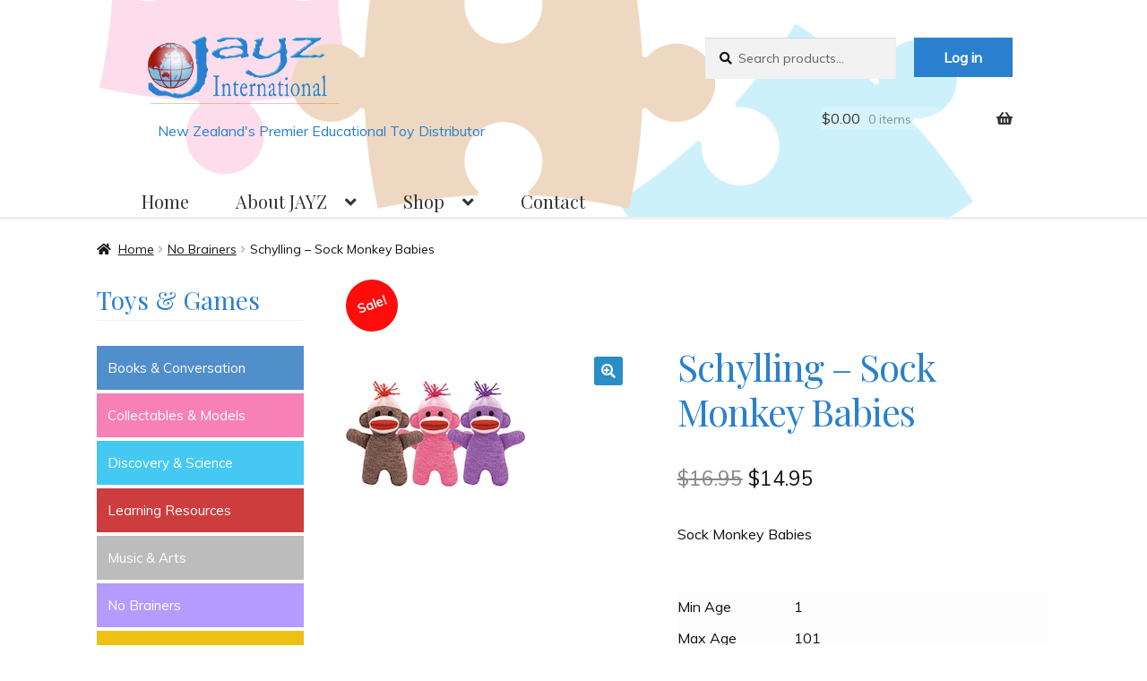

--- FILE ---
content_type: text/html; charset=UTF-8
request_url: https://jayz.nz/product/sock-monkey-babies/
body_size: 15196
content:
<!doctype html>
<html lang="en-NZ">
<head>
<meta charset="UTF-8">
<meta name="viewport" content="width=device-width, initial-scale=1, maximum-scale=1.0, user-scalable=no">
<link rel="profile" href="http://gmpg.org/xfn/11">
<link rel="pingback" href="https://jayz.nz/xmlrpc.php">
<link href='//fonts.googleapis.com/css?family=Playfair+Display' rel='stylesheet' type='text/css'>
<link href='//fonts.googleapis.com/css?family=Muli' rel='stylesheet' type='text/css'>

<title>Schylling &#8211; Sock Monkey Babies &#8211; JAYZ International</title>
<meta name='robots' content='max-image-preview:large' />
<link rel='dns-prefetch' href='//fonts.googleapis.com' />
<link rel="alternate" type="application/rss+xml" title="JAYZ International &raquo; Feed" href="https://jayz.nz/feed/" />
<link rel="alternate" type="application/rss+xml" title="JAYZ International &raquo; Comments Feed" href="https://jayz.nz/comments/feed/" />
<link rel='stylesheet' id='font-awesome-css' href='https://jayz.nz/wp-content/plugins/gridlist-view-for-woocommerce/berocket/assets/css/font-awesome.min.css?ver=6.6.4' media='all' />
<link rel='stylesheet' id='berocket_lgv_style-css' href='https://jayz.nz/wp-content/plugins/gridlist-view-for-woocommerce/css/shop_lgv.css?ver=1.1.6' media='all' />
<link rel='stylesheet' id='wp-block-library-css' href='https://jayz.nz/wp-includes/css/dist/block-library/style.min.css?ver=6.6.4' media='all' />
<style id='wp-block-library-theme-inline-css'>
.wp-block-audio :where(figcaption){color:#555;font-size:13px;text-align:center}.is-dark-theme .wp-block-audio :where(figcaption){color:#ffffffa6}.wp-block-audio{margin:0 0 1em}.wp-block-code{border:1px solid #ccc;border-radius:4px;font-family:Menlo,Consolas,monaco,monospace;padding:.8em 1em}.wp-block-embed :where(figcaption){color:#555;font-size:13px;text-align:center}.is-dark-theme .wp-block-embed :where(figcaption){color:#ffffffa6}.wp-block-embed{margin:0 0 1em}.blocks-gallery-caption{color:#555;font-size:13px;text-align:center}.is-dark-theme .blocks-gallery-caption{color:#ffffffa6}:root :where(.wp-block-image figcaption){color:#555;font-size:13px;text-align:center}.is-dark-theme :root :where(.wp-block-image figcaption){color:#ffffffa6}.wp-block-image{margin:0 0 1em}.wp-block-pullquote{border-bottom:4px solid;border-top:4px solid;color:currentColor;margin-bottom:1.75em}.wp-block-pullquote cite,.wp-block-pullquote footer,.wp-block-pullquote__citation{color:currentColor;font-size:.8125em;font-style:normal;text-transform:uppercase}.wp-block-quote{border-left:.25em solid;margin:0 0 1.75em;padding-left:1em}.wp-block-quote cite,.wp-block-quote footer{color:currentColor;font-size:.8125em;font-style:normal;position:relative}.wp-block-quote.has-text-align-right{border-left:none;border-right:.25em solid;padding-left:0;padding-right:1em}.wp-block-quote.has-text-align-center{border:none;padding-left:0}.wp-block-quote.is-large,.wp-block-quote.is-style-large,.wp-block-quote.is-style-plain{border:none}.wp-block-search .wp-block-search__label{font-weight:700}.wp-block-search__button{border:1px solid #ccc;padding:.375em .625em}:where(.wp-block-group.has-background){padding:1.25em 2.375em}.wp-block-separator.has-css-opacity{opacity:.4}.wp-block-separator{border:none;border-bottom:2px solid;margin-left:auto;margin-right:auto}.wp-block-separator.has-alpha-channel-opacity{opacity:1}.wp-block-separator:not(.is-style-wide):not(.is-style-dots){width:100px}.wp-block-separator.has-background:not(.is-style-dots){border-bottom:none;height:1px}.wp-block-separator.has-background:not(.is-style-wide):not(.is-style-dots){height:2px}.wp-block-table{margin:0 0 1em}.wp-block-table td,.wp-block-table th{word-break:normal}.wp-block-table :where(figcaption){color:#555;font-size:13px;text-align:center}.is-dark-theme .wp-block-table :where(figcaption){color:#ffffffa6}.wp-block-video :where(figcaption){color:#555;font-size:13px;text-align:center}.is-dark-theme .wp-block-video :where(figcaption){color:#ffffffa6}.wp-block-video{margin:0 0 1em}:root :where(.wp-block-template-part.has-background){margin-bottom:0;margin-top:0;padding:1.25em 2.375em}
</style>
<link rel='stylesheet' id='storefront-gutenberg-blocks-css' href='https://jayz.nz/wp-content/themes/storefront/assets/css/base/gutenberg-blocks.css?ver=4.6.0' media='all' />
<style id='storefront-gutenberg-blocks-inline-css'>

				.wp-block-button__link:not(.has-text-color) {
					color: #ffffff;
				}

				.wp-block-button__link:not(.has-text-color):hover,
				.wp-block-button__link:not(.has-text-color):focus,
				.wp-block-button__link:not(.has-text-color):active {
					color: #ffffff;
				}

				.wp-block-button__link:not(.has-background) {
					background-color: #298dc6;
				}

				.wp-block-button__link:not(.has-background):hover,
				.wp-block-button__link:not(.has-background):focus,
				.wp-block-button__link:not(.has-background):active {
					border-color: #1074ad;
					background-color: #1074ad;
				}

				.wc-block-grid__products .wc-block-grid__product .wp-block-button__link {
					background-color: #298dc6;
					border-color: #298dc6;
					color: #ffffff;
				}

				.wp-block-quote footer,
				.wp-block-quote cite,
				.wp-block-quote__citation {
					color: #111111;
				}

				.wp-block-pullquote cite,
				.wp-block-pullquote footer,
				.wp-block-pullquote__citation {
					color: #111111;
				}

				.wp-block-image figcaption {
					color: #111111;
				}

				.wp-block-separator.is-style-dots::before {
					color: #333333;
				}

				.wp-block-file a.wp-block-file__button {
					color: #ffffff;
					background-color: #298dc6;
					border-color: #298dc6;
				}

				.wp-block-file a.wp-block-file__button:hover,
				.wp-block-file a.wp-block-file__button:focus,
				.wp-block-file a.wp-block-file__button:active {
					color: #ffffff;
					background-color: #1074ad;
				}

				.wp-block-code,
				.wp-block-preformatted pre {
					color: #111111;
				}

				.wp-block-table:not( .has-background ):not( .is-style-stripes ) tbody tr:nth-child(2n) td {
					background-color: #fdfdfd;
				}

				.wp-block-cover .wp-block-cover__inner-container h1:not(.has-text-color),
				.wp-block-cover .wp-block-cover__inner-container h2:not(.has-text-color),
				.wp-block-cover .wp-block-cover__inner-container h3:not(.has-text-color),
				.wp-block-cover .wp-block-cover__inner-container h4:not(.has-text-color),
				.wp-block-cover .wp-block-cover__inner-container h5:not(.has-text-color),
				.wp-block-cover .wp-block-cover__inner-container h6:not(.has-text-color) {
					color: #000000;
				}

				.wc-block-components-price-slider__range-input-progress,
				.rtl .wc-block-components-price-slider__range-input-progress {
					--range-color: #15afd6;
				}

				/* Target only IE11 */
				@media all and (-ms-high-contrast: none), (-ms-high-contrast: active) {
					.wc-block-components-price-slider__range-input-progress {
						background: #15afd6;
					}
				}

				.wc-block-components-button:not(.is-link) {
					background-color: #000000;
					color: #ffffff;
				}

				.wc-block-components-button:not(.is-link):hover,
				.wc-block-components-button:not(.is-link):focus,
				.wc-block-components-button:not(.is-link):active {
					background-color: #000000;
					color: #ffffff;
				}

				.wc-block-components-button:not(.is-link):disabled {
					background-color: #000000;
					color: #ffffff;
				}

				.wc-block-cart__submit-container {
					background-color: #ffffff;
				}

				.wc-block-cart__submit-container::before {
					color: rgba(220,220,220,0.5);
				}

				.wc-block-components-order-summary-item__quantity {
					background-color: #ffffff;
					border-color: #111111;
					box-shadow: 0 0 0 2px #ffffff;
					color: #111111;
				}
			
</style>
<style id='classic-theme-styles-inline-css'>
/*! This file is auto-generated */
.wp-block-button__link{color:#fff;background-color:#32373c;border-radius:9999px;box-shadow:none;text-decoration:none;padding:calc(.667em + 2px) calc(1.333em + 2px);font-size:1.125em}.wp-block-file__button{background:#32373c;color:#fff;text-decoration:none}
</style>
<style id='global-styles-inline-css'>
:root{--wp--preset--aspect-ratio--square: 1;--wp--preset--aspect-ratio--4-3: 4/3;--wp--preset--aspect-ratio--3-4: 3/4;--wp--preset--aspect-ratio--3-2: 3/2;--wp--preset--aspect-ratio--2-3: 2/3;--wp--preset--aspect-ratio--16-9: 16/9;--wp--preset--aspect-ratio--9-16: 9/16;--wp--preset--color--black: #000000;--wp--preset--color--cyan-bluish-gray: #abb8c3;--wp--preset--color--white: #ffffff;--wp--preset--color--pale-pink: #f78da7;--wp--preset--color--vivid-red: #cf2e2e;--wp--preset--color--luminous-vivid-orange: #ff6900;--wp--preset--color--luminous-vivid-amber: #fcb900;--wp--preset--color--light-green-cyan: #7bdcb5;--wp--preset--color--vivid-green-cyan: #00d084;--wp--preset--color--pale-cyan-blue: #8ed1fc;--wp--preset--color--vivid-cyan-blue: #0693e3;--wp--preset--color--vivid-purple: #9b51e0;--wp--preset--gradient--vivid-cyan-blue-to-vivid-purple: linear-gradient(135deg,rgba(6,147,227,1) 0%,rgb(155,81,224) 100%);--wp--preset--gradient--light-green-cyan-to-vivid-green-cyan: linear-gradient(135deg,rgb(122,220,180) 0%,rgb(0,208,130) 100%);--wp--preset--gradient--luminous-vivid-amber-to-luminous-vivid-orange: linear-gradient(135deg,rgba(252,185,0,1) 0%,rgba(255,105,0,1) 100%);--wp--preset--gradient--luminous-vivid-orange-to-vivid-red: linear-gradient(135deg,rgba(255,105,0,1) 0%,rgb(207,46,46) 100%);--wp--preset--gradient--very-light-gray-to-cyan-bluish-gray: linear-gradient(135deg,rgb(238,238,238) 0%,rgb(169,184,195) 100%);--wp--preset--gradient--cool-to-warm-spectrum: linear-gradient(135deg,rgb(74,234,220) 0%,rgb(151,120,209) 20%,rgb(207,42,186) 40%,rgb(238,44,130) 60%,rgb(251,105,98) 80%,rgb(254,248,76) 100%);--wp--preset--gradient--blush-light-purple: linear-gradient(135deg,rgb(255,206,236) 0%,rgb(152,150,240) 100%);--wp--preset--gradient--blush-bordeaux: linear-gradient(135deg,rgb(254,205,165) 0%,rgb(254,45,45) 50%,rgb(107,0,62) 100%);--wp--preset--gradient--luminous-dusk: linear-gradient(135deg,rgb(255,203,112) 0%,rgb(199,81,192) 50%,rgb(65,88,208) 100%);--wp--preset--gradient--pale-ocean: linear-gradient(135deg,rgb(255,245,203) 0%,rgb(182,227,212) 50%,rgb(51,167,181) 100%);--wp--preset--gradient--electric-grass: linear-gradient(135deg,rgb(202,248,128) 0%,rgb(113,206,126) 100%);--wp--preset--gradient--midnight: linear-gradient(135deg,rgb(2,3,129) 0%,rgb(40,116,252) 100%);--wp--preset--font-size--small: 14px;--wp--preset--font-size--medium: 23px;--wp--preset--font-size--large: 26px;--wp--preset--font-size--x-large: 42px;--wp--preset--font-size--normal: 16px;--wp--preset--font-size--huge: 37px;--wp--preset--font-family--inter: "Inter", sans-serif;--wp--preset--font-family--cardo: Cardo;--wp--preset--spacing--20: 0.44rem;--wp--preset--spacing--30: 0.67rem;--wp--preset--spacing--40: 1rem;--wp--preset--spacing--50: 1.5rem;--wp--preset--spacing--60: 2.25rem;--wp--preset--spacing--70: 3.38rem;--wp--preset--spacing--80: 5.06rem;--wp--preset--shadow--natural: 6px 6px 9px rgba(0, 0, 0, 0.2);--wp--preset--shadow--deep: 12px 12px 50px rgba(0, 0, 0, 0.4);--wp--preset--shadow--sharp: 6px 6px 0px rgba(0, 0, 0, 0.2);--wp--preset--shadow--outlined: 6px 6px 0px -3px rgba(255, 255, 255, 1), 6px 6px rgba(0, 0, 0, 1);--wp--preset--shadow--crisp: 6px 6px 0px rgba(0, 0, 0, 1);}:root :where(.is-layout-flow) > :first-child{margin-block-start: 0;}:root :where(.is-layout-flow) > :last-child{margin-block-end: 0;}:root :where(.is-layout-flow) > *{margin-block-start: 24px;margin-block-end: 0;}:root :where(.is-layout-constrained) > :first-child{margin-block-start: 0;}:root :where(.is-layout-constrained) > :last-child{margin-block-end: 0;}:root :where(.is-layout-constrained) > *{margin-block-start: 24px;margin-block-end: 0;}:root :where(.is-layout-flex){gap: 24px;}:root :where(.is-layout-grid){gap: 24px;}body .is-layout-flex{display: flex;}.is-layout-flex{flex-wrap: wrap;align-items: center;}.is-layout-flex > :is(*, div){margin: 0;}body .is-layout-grid{display: grid;}.is-layout-grid > :is(*, div){margin: 0;}.has-black-color{color: var(--wp--preset--color--black) !important;}.has-cyan-bluish-gray-color{color: var(--wp--preset--color--cyan-bluish-gray) !important;}.has-white-color{color: var(--wp--preset--color--white) !important;}.has-pale-pink-color{color: var(--wp--preset--color--pale-pink) !important;}.has-vivid-red-color{color: var(--wp--preset--color--vivid-red) !important;}.has-luminous-vivid-orange-color{color: var(--wp--preset--color--luminous-vivid-orange) !important;}.has-luminous-vivid-amber-color{color: var(--wp--preset--color--luminous-vivid-amber) !important;}.has-light-green-cyan-color{color: var(--wp--preset--color--light-green-cyan) !important;}.has-vivid-green-cyan-color{color: var(--wp--preset--color--vivid-green-cyan) !important;}.has-pale-cyan-blue-color{color: var(--wp--preset--color--pale-cyan-blue) !important;}.has-vivid-cyan-blue-color{color: var(--wp--preset--color--vivid-cyan-blue) !important;}.has-vivid-purple-color{color: var(--wp--preset--color--vivid-purple) !important;}.has-black-background-color{background-color: var(--wp--preset--color--black) !important;}.has-cyan-bluish-gray-background-color{background-color: var(--wp--preset--color--cyan-bluish-gray) !important;}.has-white-background-color{background-color: var(--wp--preset--color--white) !important;}.has-pale-pink-background-color{background-color: var(--wp--preset--color--pale-pink) !important;}.has-vivid-red-background-color{background-color: var(--wp--preset--color--vivid-red) !important;}.has-luminous-vivid-orange-background-color{background-color: var(--wp--preset--color--luminous-vivid-orange) !important;}.has-luminous-vivid-amber-background-color{background-color: var(--wp--preset--color--luminous-vivid-amber) !important;}.has-light-green-cyan-background-color{background-color: var(--wp--preset--color--light-green-cyan) !important;}.has-vivid-green-cyan-background-color{background-color: var(--wp--preset--color--vivid-green-cyan) !important;}.has-pale-cyan-blue-background-color{background-color: var(--wp--preset--color--pale-cyan-blue) !important;}.has-vivid-cyan-blue-background-color{background-color: var(--wp--preset--color--vivid-cyan-blue) !important;}.has-vivid-purple-background-color{background-color: var(--wp--preset--color--vivid-purple) !important;}.has-black-border-color{border-color: var(--wp--preset--color--black) !important;}.has-cyan-bluish-gray-border-color{border-color: var(--wp--preset--color--cyan-bluish-gray) !important;}.has-white-border-color{border-color: var(--wp--preset--color--white) !important;}.has-pale-pink-border-color{border-color: var(--wp--preset--color--pale-pink) !important;}.has-vivid-red-border-color{border-color: var(--wp--preset--color--vivid-red) !important;}.has-luminous-vivid-orange-border-color{border-color: var(--wp--preset--color--luminous-vivid-orange) !important;}.has-luminous-vivid-amber-border-color{border-color: var(--wp--preset--color--luminous-vivid-amber) !important;}.has-light-green-cyan-border-color{border-color: var(--wp--preset--color--light-green-cyan) !important;}.has-vivid-green-cyan-border-color{border-color: var(--wp--preset--color--vivid-green-cyan) !important;}.has-pale-cyan-blue-border-color{border-color: var(--wp--preset--color--pale-cyan-blue) !important;}.has-vivid-cyan-blue-border-color{border-color: var(--wp--preset--color--vivid-cyan-blue) !important;}.has-vivid-purple-border-color{border-color: var(--wp--preset--color--vivid-purple) !important;}.has-vivid-cyan-blue-to-vivid-purple-gradient-background{background: var(--wp--preset--gradient--vivid-cyan-blue-to-vivid-purple) !important;}.has-light-green-cyan-to-vivid-green-cyan-gradient-background{background: var(--wp--preset--gradient--light-green-cyan-to-vivid-green-cyan) !important;}.has-luminous-vivid-amber-to-luminous-vivid-orange-gradient-background{background: var(--wp--preset--gradient--luminous-vivid-amber-to-luminous-vivid-orange) !important;}.has-luminous-vivid-orange-to-vivid-red-gradient-background{background: var(--wp--preset--gradient--luminous-vivid-orange-to-vivid-red) !important;}.has-very-light-gray-to-cyan-bluish-gray-gradient-background{background: var(--wp--preset--gradient--very-light-gray-to-cyan-bluish-gray) !important;}.has-cool-to-warm-spectrum-gradient-background{background: var(--wp--preset--gradient--cool-to-warm-spectrum) !important;}.has-blush-light-purple-gradient-background{background: var(--wp--preset--gradient--blush-light-purple) !important;}.has-blush-bordeaux-gradient-background{background: var(--wp--preset--gradient--blush-bordeaux) !important;}.has-luminous-dusk-gradient-background{background: var(--wp--preset--gradient--luminous-dusk) !important;}.has-pale-ocean-gradient-background{background: var(--wp--preset--gradient--pale-ocean) !important;}.has-electric-grass-gradient-background{background: var(--wp--preset--gradient--electric-grass) !important;}.has-midnight-gradient-background{background: var(--wp--preset--gradient--midnight) !important;}.has-small-font-size{font-size: var(--wp--preset--font-size--small) !important;}.has-medium-font-size{font-size: var(--wp--preset--font-size--medium) !important;}.has-large-font-size{font-size: var(--wp--preset--font-size--large) !important;}.has-x-large-font-size{font-size: var(--wp--preset--font-size--x-large) !important;}
:root :where(.wp-block-pullquote){font-size: 1.5em;line-height: 1.6;}
</style>
<link rel='stylesheet' id='cpsh-shortcodes-css' href='https://jayz.nz/wp-content/plugins/column-shortcodes//assets/css/shortcodes.css?ver=1.0.1' media='all' />
<link rel='stylesheet' id='wwp-wholesale-css' href='https://jayz.nz/wp-content/plugins/woo-wholesale-pricing/assets/css/wwp-css-script.css?ver=1.6.5' media='' />
<link rel='stylesheet' id='photoswipe-css' href='https://jayz.nz/wp-content/plugins/woocommerce/assets/css/photoswipe/photoswipe.min.css?ver=9.3.3' media='all' />
<link rel='stylesheet' id='photoswipe-default-skin-css' href='https://jayz.nz/wp-content/plugins/woocommerce/assets/css/photoswipe/default-skin/default-skin.min.css?ver=9.3.3' media='all' />
<style id='woocommerce-inline-inline-css'>
.woocommerce form .form-row .required { visibility: visible; }
</style>
<link rel='stylesheet' id='bc_ultimate_atc_-frontend-bundle-style-css' href='https://jayz.nz/wp-content/plugins/custom-add-to-cart-button-for-woocommerce/bundle/css/bc-uatc-front.css?ver=6.6.4' media='all' />
<link rel='stylesheet' id='wpos-slick-style-css' href='https://jayz.nz/wp-content/plugins/wp-logo-showcase-responsive-slider-slider/assets/css/slick.css?ver=3.8.1' media='all' />
<link rel='stylesheet' id='wpls-public-style-css' href='https://jayz.nz/wp-content/plugins/wp-logo-showcase-responsive-slider-slider/assets/css/wpls-public.css?ver=3.8.1' media='all' />
<link rel='stylesheet' id='storefront-style-css' href='https://jayz.nz/wp-content/themes/storefront/style.css?ver=4.6.0' media='all' />
<style id='storefront-style-inline-css'>

			.main-navigation ul li a,
			.site-title a,
			ul.menu li a,
			.site-branding h1 a,
			button.menu-toggle,
			button.menu-toggle:hover,
			.handheld-navigation .dropdown-toggle {
				color: #333333;
			}

			button.menu-toggle,
			button.menu-toggle:hover {
				border-color: #333333;
			}

			.main-navigation ul li a:hover,
			.main-navigation ul li:hover > a,
			.site-title a:hover,
			.site-header ul.menu li.current-menu-item > a {
				color: #747474;
			}

			table:not( .has-background ) th {
				background-color: #f8f8f8;
			}

			table:not( .has-background ) tbody td {
				background-color: #fdfdfd;
			}

			table:not( .has-background ) tbody tr:nth-child(2n) td,
			fieldset,
			fieldset legend {
				background-color: #fbfbfb;
			}

			.site-header,
			.secondary-navigation ul ul,
			.main-navigation ul.menu > li.menu-item-has-children:after,
			.secondary-navigation ul.menu ul,
			.storefront-handheld-footer-bar,
			.storefront-handheld-footer-bar ul li > a,
			.storefront-handheld-footer-bar ul li.search .site-search,
			button.menu-toggle,
			button.menu-toggle:hover {
				background-color: #ffffff;
			}

			p.site-description,
			.site-header,
			.storefront-handheld-footer-bar {
				color: #dd3333;
			}

			button.menu-toggle:after,
			button.menu-toggle:before,
			button.menu-toggle span:before {
				background-color: #333333;
			}

			h1, h2, h3, h4, h5, h6, .wc-block-grid__product-title {
				color: #333333;
			}

			.widget h1 {
				border-bottom-color: #333333;
			}

			body,
			.secondary-navigation a {
				color: #111111;
			}

			.widget-area .widget a,
			.hentry .entry-header .posted-on a,
			.hentry .entry-header .post-author a,
			.hentry .entry-header .post-comments a,
			.hentry .entry-header .byline a {
				color: #161616;
			}

			a {
				color: #15afd6;
			}

			a:focus,
			button:focus,
			.button.alt:focus,
			input:focus,
			textarea:focus,
			input[type="button"]:focus,
			input[type="reset"]:focus,
			input[type="submit"]:focus,
			input[type="email"]:focus,
			input[type="tel"]:focus,
			input[type="url"]:focus,
			input[type="password"]:focus,
			input[type="search"]:focus {
				outline-color: #15afd6;
			}

			button, input[type="button"], input[type="reset"], input[type="submit"], .button, .widget a.button {
				background-color: #298dc6;
				border-color: #298dc6;
				color: #ffffff;
			}

			button:hover, input[type="button"]:hover, input[type="reset"]:hover, input[type="submit"]:hover, .button:hover, .widget a.button:hover {
				background-color: #1074ad;
				border-color: #1074ad;
				color: #ffffff;
			}

			button.alt, input[type="button"].alt, input[type="reset"].alt, input[type="submit"].alt, .button.alt, .widget-area .widget a.button.alt {
				background-color: #000000;
				border-color: #000000;
				color: #ffffff;
			}

			button.alt:hover, input[type="button"].alt:hover, input[type="reset"].alt:hover, input[type="submit"].alt:hover, .button.alt:hover, .widget-area .widget a.button.alt:hover {
				background-color: #000000;
				border-color: #000000;
				color: #ffffff;
			}

			.pagination .page-numbers li .page-numbers.current {
				background-color: #e6e6e6;
				color: #070707;
			}

			#comments .comment-list .comment-content .comment-text {
				background-color: #f8f8f8;
			}

			.site-footer {
				background-color: #a5a5a5;
				color: #6d6d6d;
			}

			.site-footer a:not(.button):not(.components-button) {
				color: #333333;
			}

			.site-footer .storefront-handheld-footer-bar a:not(.button):not(.components-button) {
				color: #333333;
			}

			.site-footer h1, .site-footer h2, .site-footer h3, .site-footer h4, .site-footer h5, .site-footer h6, .site-footer .widget .widget-title, .site-footer .widget .widgettitle {
				color: #333333;
			}

			.page-template-template-homepage.has-post-thumbnail .type-page.has-post-thumbnail .entry-title {
				color: #000000;
			}

			.page-template-template-homepage.has-post-thumbnail .type-page.has-post-thumbnail .entry-content {
				color: #000000;
			}

			@media screen and ( min-width: 768px ) {
				.secondary-navigation ul.menu a:hover {
					color: #f64c4c;
				}

				.secondary-navigation ul.menu a {
					color: #dd3333;
				}

				.main-navigation ul.menu ul.sub-menu,
				.main-navigation ul.nav-menu ul.children {
					background-color: #f0f0f0;
				}

				.site-header {
					border-bottom-color: #f0f0f0;
				}
			}
</style>
<link rel='stylesheet' id='storefront-icons-css' href='https://jayz.nz/wp-content/themes/storefront/assets/css/base/icons.css?ver=4.6.0' media='all' />
<link rel='stylesheet' id='storefront-fonts-css' href='https://fonts.googleapis.com/css?family=Source+Sans+Pro%3A400%2C300%2C300italic%2C400italic%2C600%2C700%2C900&#038;subset=latin%2Clatin-ext&#038;ver=4.6.0' media='all' />
<link rel='stylesheet' id='storefront-woocommerce-style-css' href='https://jayz.nz/wp-content/themes/storefront/assets/css/woocommerce/woocommerce.css?ver=4.6.0' media='all' />
<style id='storefront-woocommerce-style-inline-css'>
@font-face {
				font-family: star;
				src: url(https://jayz.nz/wp-content/plugins/woocommerce/assets/fonts/star.eot);
				src:
					url(https://jayz.nz/wp-content/plugins/woocommerce/assets/fonts/star.eot?#iefix) format("embedded-opentype"),
					url(https://jayz.nz/wp-content/plugins/woocommerce/assets/fonts/star.woff) format("woff"),
					url(https://jayz.nz/wp-content/plugins/woocommerce/assets/fonts/star.ttf) format("truetype"),
					url(https://jayz.nz/wp-content/plugins/woocommerce/assets/fonts/star.svg#star) format("svg");
				font-weight: 400;
				font-style: normal;
			}
			@font-face {
				font-family: WooCommerce;
				src: url(https://jayz.nz/wp-content/plugins/woocommerce/assets/fonts/WooCommerce.eot);
				src:
					url(https://jayz.nz/wp-content/plugins/woocommerce/assets/fonts/WooCommerce.eot?#iefix) format("embedded-opentype"),
					url(https://jayz.nz/wp-content/plugins/woocommerce/assets/fonts/WooCommerce.woff) format("woff"),
					url(https://jayz.nz/wp-content/plugins/woocommerce/assets/fonts/WooCommerce.ttf) format("truetype"),
					url(https://jayz.nz/wp-content/plugins/woocommerce/assets/fonts/WooCommerce.svg#WooCommerce) format("svg");
				font-weight: 400;
				font-style: normal;
			}

			a.cart-contents,
			.site-header-cart .widget_shopping_cart a {
				color: #333333;
			}

			a.cart-contents:hover,
			.site-header-cart .widget_shopping_cart a:hover,
			.site-header-cart:hover > li > a {
				color: #747474;
			}

			table.cart td.product-remove,
			table.cart td.actions {
				border-top-color: #ffffff;
			}

			.storefront-handheld-footer-bar ul li.cart .count {
				background-color: #333333;
				color: #ffffff;
				border-color: #ffffff;
			}

			.woocommerce-tabs ul.tabs li.active a,
			ul.products li.product .price,
			.onsale,
			.wc-block-grid__product-onsale,
			.widget_search form:before,
			.widget_product_search form:before {
				color: #111111;
			}

			.woocommerce-breadcrumb a,
			a.woocommerce-review-link,
			.product_meta a {
				color: #161616;
			}

			.wc-block-grid__product-onsale,
			.onsale {
				border-color: #111111;
			}

			.star-rating span:before,
			.quantity .plus, .quantity .minus,
			p.stars a:hover:after,
			p.stars a:after,
			.star-rating span:before,
			#payment .payment_methods li input[type=radio]:first-child:checked+label:before {
				color: #15afd6;
			}

			.widget_price_filter .ui-slider .ui-slider-range,
			.widget_price_filter .ui-slider .ui-slider-handle {
				background-color: #15afd6;
			}

			.order_details {
				background-color: #f8f8f8;
			}

			.order_details > li {
				border-bottom: 1px dotted #e3e3e3;
			}

			.order_details:before,
			.order_details:after {
				background: -webkit-linear-gradient(transparent 0,transparent 0),-webkit-linear-gradient(135deg,#f8f8f8 33.33%,transparent 33.33%),-webkit-linear-gradient(45deg,#f8f8f8 33.33%,transparent 33.33%)
			}

			#order_review {
				background-color: #ffffff;
			}

			#payment .payment_methods > li .payment_box,
			#payment .place-order {
				background-color: #fafafa;
			}

			#payment .payment_methods > li:not(.woocommerce-notice) {
				background-color: #f5f5f5;
			}

			#payment .payment_methods > li:not(.woocommerce-notice):hover {
				background-color: #f0f0f0;
			}

			.woocommerce-pagination .page-numbers li .page-numbers.current {
				background-color: #e6e6e6;
				color: #070707;
			}

			.wc-block-grid__product-onsale,
			.onsale,
			.woocommerce-pagination .page-numbers li .page-numbers:not(.current) {
				color: #111111;
			}

			p.stars a:before,
			p.stars a:hover~a:before,
			p.stars.selected a.active~a:before {
				color: #111111;
			}

			p.stars.selected a.active:before,
			p.stars:hover a:before,
			p.stars.selected a:not(.active):before,
			p.stars.selected a.active:before {
				color: #15afd6;
			}

			.single-product div.product .woocommerce-product-gallery .woocommerce-product-gallery__trigger {
				background-color: #298dc6;
				color: #ffffff;
			}

			.single-product div.product .woocommerce-product-gallery .woocommerce-product-gallery__trigger:hover {
				background-color: #1074ad;
				border-color: #1074ad;
				color: #ffffff;
			}

			.button.added_to_cart:focus,
			.button.wc-forward:focus {
				outline-color: #15afd6;
			}

			.added_to_cart,
			.site-header-cart .widget_shopping_cart a.button,
			.wc-block-grid__products .wc-block-grid__product .wp-block-button__link {
				background-color: #298dc6;
				border-color: #298dc6;
				color: #ffffff;
			}

			.added_to_cart:hover,
			.site-header-cart .widget_shopping_cart a.button:hover,
			.wc-block-grid__products .wc-block-grid__product .wp-block-button__link:hover {
				background-color: #1074ad;
				border-color: #1074ad;
				color: #ffffff;
			}

			.added_to_cart.alt, .added_to_cart, .widget a.button.checkout {
				background-color: #000000;
				border-color: #000000;
				color: #ffffff;
			}

			.added_to_cart.alt:hover, .added_to_cart:hover, .widget a.button.checkout:hover {
				background-color: #000000;
				border-color: #000000;
				color: #ffffff;
			}

			.button.loading {
				color: #298dc6;
			}

			.button.loading:hover {
				background-color: #298dc6;
			}

			.button.loading:after {
				color: #ffffff;
			}

			@media screen and ( min-width: 768px ) {
				.site-header-cart .widget_shopping_cart,
				.site-header .product_list_widget li .quantity {
					color: #dd3333;
				}

				.site-header-cart .widget_shopping_cart .buttons,
				.site-header-cart .widget_shopping_cart .total {
					background-color: #f5f5f5;
				}

				.site-header-cart .widget_shopping_cart {
					background-color: #f0f0f0;
				}
			}
				.storefront-product-pagination a {
					color: #111111;
					background-color: #ffffff;
				}
				.storefront-sticky-add-to-cart {
					color: #111111;
					background-color: #ffffff;
				}

				.storefront-sticky-add-to-cart a:not(.button) {
					color: #333333;
				}
</style>
<link rel='stylesheet' id='storefront-child-style-css' href='https://jayz.nz/wp-content/themes/jayz-2018/style.css?ver=1.0.0' media='all' />
<script src="https://jayz.nz/wp-includes/js/jquery/jquery.min.js?ver=3.7.1" id="jquery-core-js"></script>
<script src="https://jayz.nz/wp-includes/js/jquery/jquery-migrate.min.js?ver=3.4.1" id="jquery-migrate-js"></script>
<script src="https://jayz.nz/wp-content/plugins/gridlist-view-for-woocommerce/js/jquery.cookie.js?ver=1.1.6" id="berocket_jquery_cookie-js"></script>
<script id="berocket_lgv_grid_list-js-extra">
var lgv_options = {"default_style":"grid","mobile_default_style":"grid","max_mobile_width":"","user_func":{"before_style_set":"","after_style_set":"","after_style_list":"","after_style_grid":"","before_get_cookie":"","after_get_cookie":"","before_buttons_reselect":"","after_buttons_reselect":"","before_product_reselect":"","after_product_reselect":"","before_page_reload":"","before_ajax_product_reload":"","after_ajax_product_reload":""},"style_on_pages":{"pages":false,"mobile_pages":false,"desktop_pages":false}};
</script>
<script src="https://jayz.nz/wp-content/plugins/gridlist-view-for-woocommerce/js/grid_view.js?ver=1.1.6" id="berocket_lgv_grid_list-js"></script>
<script src="https://jayz.nz/wp-content/plugins/woocommerce/assets/js/jquery-blockui/jquery.blockUI.min.js?ver=2.7.0-wc.9.3.3" id="jquery-blockui-js" defer data-wp-strategy="defer"></script>
<script id="wc-add-to-cart-js-extra">
var wc_add_to_cart_params = {"ajax_url":"\/wp-admin\/admin-ajax.php","wc_ajax_url":"\/?wc-ajax=%%endpoint%%","i18n_view_cart":"View cart","cart_url":"https:\/\/jayz.nz\/basket\/","is_cart":"","cart_redirect_after_add":"no"};
</script>
<script src="https://jayz.nz/wp-content/plugins/woocommerce/assets/js/frontend/add-to-cart.min.js?ver=9.3.3" id="wc-add-to-cart-js" defer data-wp-strategy="defer"></script>
<script src="https://jayz.nz/wp-content/plugins/woocommerce/assets/js/zoom/jquery.zoom.min.js?ver=1.7.21-wc.9.3.3" id="zoom-js" defer data-wp-strategy="defer"></script>
<script src="https://jayz.nz/wp-content/plugins/woocommerce/assets/js/flexslider/jquery.flexslider.min.js?ver=2.7.2-wc.9.3.3" id="flexslider-js" defer data-wp-strategy="defer"></script>
<script src="https://jayz.nz/wp-content/plugins/woocommerce/assets/js/photoswipe/photoswipe.min.js?ver=4.1.1-wc.9.3.3" id="photoswipe-js" defer data-wp-strategy="defer"></script>
<script src="https://jayz.nz/wp-content/plugins/woocommerce/assets/js/photoswipe/photoswipe-ui-default.min.js?ver=4.1.1-wc.9.3.3" id="photoswipe-ui-default-js" defer data-wp-strategy="defer"></script>
<script id="wc-single-product-js-extra">
var wc_single_product_params = {"i18n_required_rating_text":"Please select a rating","review_rating_required":"yes","flexslider":{"rtl":false,"animation":"slide","smoothHeight":true,"directionNav":false,"controlNav":"thumbnails","slideshow":false,"animationSpeed":500,"animationLoop":false,"allowOneSlide":false},"zoom_enabled":"1","zoom_options":[],"photoswipe_enabled":"1","photoswipe_options":{"shareEl":false,"closeOnScroll":false,"history":false,"hideAnimationDuration":0,"showAnimationDuration":0},"flexslider_enabled":"1"};
</script>
<script src="https://jayz.nz/wp-content/plugins/woocommerce/assets/js/frontend/single-product.min.js?ver=9.3.3" id="wc-single-product-js" defer data-wp-strategy="defer"></script>
<script src="https://jayz.nz/wp-content/plugins/woocommerce/assets/js/js-cookie/js.cookie.min.js?ver=2.1.4-wc.9.3.3" id="js-cookie-js" defer data-wp-strategy="defer"></script>
<script id="woocommerce-js-extra">
var woocommerce_params = {"ajax_url":"\/wp-admin\/admin-ajax.php","wc_ajax_url":"\/?wc-ajax=%%endpoint%%"};
</script>
<script src="https://jayz.nz/wp-content/plugins/woocommerce/assets/js/frontend/woocommerce.min.js?ver=9.3.3" id="woocommerce-js" defer data-wp-strategy="defer"></script>
<script src="https://jayz.nz/wp-content/themes/jayz-2018/display_percentagesavings.js?ver=6.6.4" id="pace-script-js"></script>
<script src="https://jayz.nz/wp-content/plugins/woocommerce/assets/js/frontend/cart-fragments.min.js?ver=9.3.3" id="wc-cart-fragments-js" defer data-wp-strategy="defer"></script>
<link rel="https://api.w.org/" href="https://jayz.nz/wp-json/" /><link rel="alternate" title="JSON" type="application/json" href="https://jayz.nz/wp-json/wp/v2/product/1900" /><link rel="EditURI" type="application/rsd+xml" title="RSD" href="https://jayz.nz/xmlrpc.php?rsd" />
<meta name="generator" content="WordPress 6.6.4" />
<meta name="generator" content="WooCommerce 9.3.3" />
<link rel="canonical" href="https://jayz.nz/product/sock-monkey-babies/" />
<link rel='shortlink' href='https://jayz.nz/?p=1900' />
<link rel="alternate" title="oEmbed (JSON)" type="application/json+oembed" href="https://jayz.nz/wp-json/oembed/1.0/embed?url=https%3A%2F%2Fjayz.nz%2Fproduct%2Fsock-monkey-babies%2F" />
<link rel="alternate" title="oEmbed (XML)" type="text/xml+oembed" href="https://jayz.nz/wp-json/oembed/1.0/embed?url=https%3A%2F%2Fjayz.nz%2Fproduct%2Fsock-monkey-babies%2F&#038;format=xml" />
        <style>
                                        div.berocket_lgv_widget a.berocket_lgv_button{
                    width: 1.6em; height: 1.6em; font-size: 0.7em; line-height: 1.6em; color: rgb(51, 51, 51); border-radius: 5px; background: linear-gradient(rgb(255, 255, 255), rgb(220, 220, 220)) rgb(255, 255, 255); border-width: 0px; border-color: rgb(0, 0, 0); box-shadow: rgb(221, 221, 221) 0px 0px 0px 1px inset, rgb(255, 255, 255) 0px 1px 1px 0px;                }
                                div.berocket_lgv_widget a.berocket_lgv_button:hover{
                    width: 1.6em; height: 1.6em; font-size: 0.7em; line-height: 1.6em; color: rgb(51, 51, 51); border-radius: 5px; background: linear-gradient(rgb(220, 220, 220), rgb(255, 255, 255)) rgb(220, 220, 220); border-width: 0px; border-color: rgb(0, 0, 0); box-shadow: rgb(221, 221, 221) 0px 0px 0px 1px inset, rgb(255, 255, 255) 0px 1px 1px 0px;                }
                                div.berocket_lgv_widget a.berocket_lgv_button.selected{
                    width: 1.6em; height: 1.6em; font-size: 0.7em; line-height: 1.6em; color: rgb(51, 51, 51); border-radius: 5px; background: linear-gradient(rgb(220, 220, 220), rgb(255, 255, 255)) rgb(220, 220, 220); border-width: 0px; border-color: rgb(0, 0, 0);                }
                    </style>
        
        <style>
            /* Print the advanced styles options when user select advanced style */
            /*  */
            .woocommerce.bc-uatc-custom-button.bc-uatc-default-shop-style .product .button.product_type_simple.add_to_cart_button.ajax_add_to_cart,.woocommerce.bc-uatc-custom-button.bc-uatc-default-shop-style .product .button.product_type_grouped,.woocommerce.bc-uatc-custom-button.bc-uatc-default-shop-style .product .button.product_type_variable.add_to_cart_button,.woocommerce.bc-uatc-custom-button.bc-uatc-default-shop-style .product .button.product_type_simple.add_to_cart_button,.woocommerce.bc-uatc-custom-button.bc-uatc-default-shop-style .product .button.add_to_cart_button,.woocommerce.bc-uatc-custom-button.bc-uatc-default-shop-style .product .single_add_to_cart_button.button.alt,.woocommerce.bc-uatc-custom-button.bc-uatc-default-shop-style .product .add_to_cart_button,.woocommerce.bc-uatc-custom-button.bc-uatc-default-shop-style .button.product_type_simple.add_to_cart_button.ajax_add_to_cart,.woocommerce.bc-uatc-custom-button.bc-uatc-default-shop-style .button.product_type_grouped,.woocommerce.bc-uatc-custom-button.bc-uatc-default-shop-style .button.product_type_variable.add_to_cart_button,.woocommerce.bc-uatc-custom-button.bc-uatc-default-shop-style .button.product_type_simple.add_to_cart_button,.woocommerce.bc-uatc-custom-button.bc-uatc-default-shop-style .button.add_to_cart_button,.woocommerce.bc-uatc-custom-button.bc-uatc-default-shop-style .single_add_to_cart_button.button.alt,.woocommerce.bc-uatc-custom-button.bc-uatc-default-shop-style .add_to_cart_button,.bc-uatc-custom-button.bc-uatc-default-shop-style .product .button.product_type_simple.add_to_cart_button.ajax_add_to_cart,.bc-uatc-custom-button.bc-uatc-default-shop-style .product .button.product_type_grouped,.bc-uatc-custom-button.bc-uatc-default-shop-style .product .button.product_type_variable.add_to_cart_button,.bc-uatc-custom-button.bc-uatc-default-shop-style .product .button.product_type_simple.add_to_cart_button,.bc-uatc-custom-button.bc-uatc-default-shop-style .product .button.add_to_cart_button,.bc-uatc-custom-button.bc-uatc-default-shop-style .product .single_add_to_cart_button.button.alt,.bc-uatc-custom-button.bc-uatc-default-shop-style .product .add_to_cart_button,.bc-uatc-custom-button.bc-uatc-default-shop-style .button.product_type_simple.add_to_cart_button.ajax_add_to_cart,.bc-uatc-custom-button.bc-uatc-default-shop-style .button.product_type_grouped,.bc-uatc-custom-button.bc-uatc-default-shop-style .button.product_type_variable.add_to_cart_button,.bc-uatc-custom-button.bc-uatc-default-shop-style .button.product_type_simple.add_to_cart_button,.bc-uatc-custom-button.bc-uatc-default-shop-style .button.add_to_cart_button,.bc-uatc-custom-button.bc-uatc-default-shop-style .single_add_to_cart_button.button.alt,.bc-uatc-custom-button.bc-uatc-default-shop-style .add_to_cart_button{}.woocommerce.bc-uatc-custom-button.bc-uatc-default-shop-style .product .button.product_type_simple.add_to_cart_button.ajax_add_to_cart:hover,.woocommerce.bc-uatc-custom-button.bc-uatc-default-shop-style .product .button.product_type_grouped:hover,.woocommerce.bc-uatc-custom-button.bc-uatc-default-shop-style .product .button.product_type_variable.add_to_cart_button:hover,.woocommerce.bc-uatc-custom-button.bc-uatc-default-shop-style .product .button.product_type_simple.add_to_cart_button:hover,.woocommerce.bc-uatc-custom-button.bc-uatc-default-shop-style .product .button.add_to_cart_button:hover,.woocommerce.bc-uatc-custom-button.bc-uatc-default-shop-style .product .single_add_to_cart_button.button.alt:hover,.woocommerce.bc-uatc-custom-button.bc-uatc-default-shop-style .product .add_to_cart_button:hover,.woocommerce.bc-uatc-custom-button.bc-uatc-default-shop-style .button.product_type_simple.add_to_cart_button.ajax_add_to_cart:hover,.woocommerce.bc-uatc-custom-button.bc-uatc-default-shop-style .button.product_type_grouped:hover,.woocommerce.bc-uatc-custom-button.bc-uatc-default-shop-style .button.product_type_variable.add_to_cart_button:hover,.woocommerce.bc-uatc-custom-button.bc-uatc-default-shop-style .button.product_type_simple.add_to_cart_button:hover,.woocommerce.bc-uatc-custom-button.bc-uatc-default-shop-style .button.add_to_cart_button:hover,.woocommerce.bc-uatc-custom-button.bc-uatc-default-shop-style .single_add_to_cart_button.button.alt:hover,.woocommerce.bc-uatc-custom-button.bc-uatc-default-shop-style .add_to_cart_button:hover,.bc-uatc-custom-button.bc-uatc-default-shop-style .product .button.product_type_simple.add_to_cart_button.ajax_add_to_cart:hover,.bc-uatc-custom-button.bc-uatc-default-shop-style .product .button.product_type_grouped:hover,.bc-uatc-custom-button.bc-uatc-default-shop-style .product .button.product_type_variable.add_to_cart_button:hover,.bc-uatc-custom-button.bc-uatc-default-shop-style .product .button.product_type_simple.add_to_cart_button:hover,.bc-uatc-custom-button.bc-uatc-default-shop-style .product .button.add_to_cart_button:hover,.bc-uatc-custom-button.bc-uatc-default-shop-style .product .single_add_to_cart_button.button.alt:hover,.bc-uatc-custom-button.bc-uatc-default-shop-style .product .add_to_cart_button:hover,.bc-uatc-custom-button.bc-uatc-default-shop-style .button.product_type_simple.add_to_cart_button.ajax_add_to_cart:hover,.bc-uatc-custom-button.bc-uatc-default-shop-style .button.product_type_grouped:hover,.bc-uatc-custom-button.bc-uatc-default-shop-style .button.product_type_variable.add_to_cart_button:hover,.bc-uatc-custom-button.bc-uatc-default-shop-style .button.product_type_simple.add_to_cart_button:hover,.bc-uatc-custom-button.bc-uatc-default-shop-style .button.add_to_cart_button:hover,.bc-uatc-custom-button.bc-uatc-default-shop-style .single_add_to_cart_button.button.alt:hover,.bc-uatc-custom-button.bc-uatc-default-shop-style .add_to_cart_button:hover{}        </style>

    	<noscript><style>.woocommerce-product-gallery{ opacity: 1 !important; }</style></noscript>
	<style id='wp-fonts-local'>
@font-face{font-family:Inter;font-style:normal;font-weight:300 900;font-display:fallback;src:url('https://jayz.nz/wp-content/plugins/woocommerce/assets/fonts/Inter-VariableFont_slnt,wght.woff2') format('woff2');font-stretch:normal;}
@font-face{font-family:Cardo;font-style:normal;font-weight:400;font-display:fallback;src:url('https://jayz.nz/wp-content/plugins/woocommerce/assets/fonts/cardo_normal_400.woff2') format('woff2');}
</style>
<meta name="google-site-verification" content="wILpQio8RazxmhBZfOsU3lHA-HMic8pEYFG2hiLZRVE" />
</head>

<body class="product-template-default single single-product postid-1900 wp-custom-logo wp-embed-responsive theme-storefront woocommerce woocommerce-page woocommerce-no-js bc-uatc-default-shop-style bc-uatc-custom-button bc-uatc-single-product-page storefront-align-wide left-sidebar woocommerce-active">


<div id="page" class="hfeed site">
	
	<header id="masthead" class="site-header" role="banner" style="">

		<div class="col-full">

            <div style="position:relative"><div id="headerlogin"><a href="https://jayz.nz/wp-login.php">Log in</a></div></div>

			<div class="col-full">		<a class="skip-link screen-reader-text" href="#site-navigation">Skip to navigation</a>
		<a class="skip-link screen-reader-text" href="#content">Skip to content</a>
				<div class="site-branding">
			<a href="https://jayz.nz/" class="custom-logo-link" rel="home"><img width="343" height="125" src="https://jayz.nz/wp-content/uploads/2018/07/cropped-logo-1.png" class="custom-logo" alt="JAYZ International" decoding="async" srcset="https://jayz.nz/wp-content/uploads/2018/07/cropped-logo-1.png 343w, https://jayz.nz/wp-content/uploads/2018/07/cropped-logo-1-300x109.png 300w" sizes="(max-width: 343px) 100vw, 343px" /></a>		</div>
					<div class="site-search">
				<div class="widget woocommerce widget_product_search"><form role="search" method="get" class="woocommerce-product-search" action="https://jayz.nz/">
	<label class="screen-reader-text" for="woocommerce-product-search-field-0">Search for:</label>
	<input type="search" id="woocommerce-product-search-field-0" class="search-field" placeholder="Search products&hellip;" value="" name="s" />
	<button type="submit" value="Search" class="">Search</button>
	<input type="hidden" name="post_type" value="product" />
</form>
</div>			</div>
			</div><div class="storefront-primary-navigation"><div class="col-full">	<div class="tagline">
		New Zealand&#039;s Premier Educational Toy Distributor	</div>
			<nav id="site-navigation" class="main-navigation" role="navigation" aria-label="Primary Navigation">
		<button id="site-navigation-menu-toggle" class="menu-toggle" aria-controls="site-navigation" aria-expanded="false"><span>Menu</span></button>
			<div class="primary-navigation"><ul id="menu-main-menu" class="menu"><li id="menu-item-28" class="menu-item menu-item-type-post_type menu-item-object-page menu-item-28"><a href="https://jayz.nz/home/">Home</a></li>
<li id="menu-item-23" class="menu-item menu-item-type-post_type menu-item-object-page menu-item-has-children menu-item-23"><a href="https://jayz.nz/about-jayz/">About JAYZ</a>
<ul class="sub-menu">
	<li id="menu-item-135" class="menu-item menu-item-type-post_type menu-item-object-page menu-item-135"><a href="https://jayz.nz/about-jayz/">About</a></li>
	<li id="menu-item-22" class="menu-item menu-item-type-post_type menu-item-object-page menu-item-22"><a href="https://jayz.nz/jayz-faq/">FAQ</a></li>
	<li id="menu-item-3012" class="menu-item menu-item-type-custom menu-item-object-custom menu-item-3012"><a href="https://jayz.nz/category/news/">News</a></li>
	<li id="menu-item-3258" class="menu-item menu-item-type-post_type menu-item-object-page menu-item-3258"><a href="https://jayz.nz/jayz-valued-international-suppliers/">Suppliers</a></li>
</ul>
</li>
<li id="menu-item-136" class="menu-item menu-item-type-post_type menu-item-object-page menu-item-has-children current_page_parent menu-item-136"><a href="https://jayz.nz/shop/">Shop</a>
<ul class="sub-menu">
	<li id="menu-item-129" class="menu-item menu-item-type-post_type menu-item-object-page current_page_parent menu-item-129"><a href="https://jayz.nz/shop/">All Products</a></li>
	<li id="menu-item-130" class="menu-item menu-item-type-custom menu-item-object-custom menu-item-130"><a href="https://jayz.nz/product-tag/best-seller/">Best Sellers</a></li>
	<li id="menu-item-127" class="menu-item menu-item-type-custom menu-item-object-custom menu-item-127"><a href="https://jayz.nz/product-tag/new-arrival/">New Arrivals</a></li>
	<li id="menu-item-3265" class="menu-item menu-item-type-custom menu-item-object-custom menu-item-3265"><a href="https://jayz.nz/product-tag/slash-burn/">Slash &#038; Burn</a></li>
</ul>
</li>
<li id="menu-item-33" class="menu-item menu-item-type-post_type menu-item-object-page menu-item-33"><a href="https://jayz.nz/contact/">Contact</a></li>
</ul></div><div class="menu"><ul>
<li ><a href="https://jayz.nz/">Home</a></li><li class="page_item page-item-17"><a href="https://jayz.nz/about-jayz/">About JAYZ</a></li>
<li class="page_item page-item-2613"><a href="https://jayz.nz/auckland-2018/">Auckland 2018</a></li>
<li class="page_item page-item-5"><a href="https://jayz.nz/basket/">Basket</a></li>
<li class="page_item page-item-6"><a href="https://jayz.nz/checkout/">Checkout</a></li>
<li class="page_item page-item-31"><a href="https://jayz.nz/contact/">Contact</a></li>
<li class="page_item page-item-19"><a href="https://jayz.nz/jayz-faq/">JAYZ FAQ</a></li>
<li class="page_item page-item-52"><a href="https://jayz.nz/jayz-valued-international-suppliers/">JAYZ Valued International Suppliers</a></li>
<li class="page_item page-item-7"><a href="https://jayz.nz/my-account/">My account</a></li>
<li class="page_item page-item-6802"><a href="https://jayz.nz/ollyball-videos/">OllyBall Videos</a></li>
<li class="page_item page-item-4 current_page_parent"><a href="https://jayz.nz/shop/">Shop</a></li>
<li class="page_item page-item-3261"><a href="https://jayz.nz/slash-burn/">Slash &#038; Burn</a></li>
<li class="page_item page-item-25"><a href="https://jayz.nz/home/">Welcome to JAYZ . . .</a></li>
<li class="page_item page-item-3247"><a href="https://jayz.nz/wholesale/">Wholesale Customers</a></li>
</ul></div>
		</nav><!-- #site-navigation -->
				<ul id="site-header-cart" class="site-header-cart menu">
			<li class="">
							<a class="cart-contents" href="https://jayz.nz/basket/" title="View your shopping cart">
								<span class="woocommerce-Price-amount amount"><span class="woocommerce-Price-currencySymbol">&#036;</span>0.00</span> <span class="count">0 items</span>
			</a>
					</li>
			<li>
				<div class="widget woocommerce widget_shopping_cart"><div class="widget_shopping_cart_content"></div></div>			</li>
		</ul>
			</div></div>
		</div>

	</header><!-- #masthead -->

	<div class="storefront-breadcrumb"><div class="col-full"><nav class="woocommerce-breadcrumb" aria-label="breadcrumbs"><a href="https://jayz.nz">Home</a><span class="breadcrumb-separator"> / </span><a href="https://jayz.nz/product-category/no-brainers/">No Brainers</a><span class="breadcrumb-separator"> / </span>Schylling &#8211; Sock Monkey Babies</nav></div></div>
	<div id="content" class="site-content" tabindex="-1">
		<div class="col-full">

		<div class="woocommerce"></div>
			<div id="primary" class="content-area">
			<main id="main" class="site-main" role="main">
		
					
			<div class="woocommerce-notices-wrapper"></div><div id="product-1900" class="product type-product post-1900 status-publish first instock product_cat-no-brainers product_tag-18-months-2-years product_tag-slash-burn has-post-thumbnail sale shipping-taxable purchasable product-type-simple">

	
	<span class="onsale">Sale!</span>
	<div class="woocommerce-product-gallery woocommerce-product-gallery--with-images woocommerce-product-gallery--columns-4 images" data-columns="4" style="opacity: 0; transition: opacity .25s ease-in-out;">
	<div class="woocommerce-product-gallery__wrapper">
		<div data-thumb="https://jayz.nz/wp-content/uploads/2018/07/Prodpic4200002-100x100.jpg" data-thumb-alt="" data-thumb-srcset="https://jayz.nz/wp-content/uploads/2018/07/Prodpic4200002-100x100.jpg 100w, https://jayz.nz/wp-content/uploads/2018/07/Prodpic4200002-150x150.jpg 150w, https://jayz.nz/wp-content/uploads/2018/07/Prodpic4200002.jpg 200w" class="woocommerce-product-gallery__image"><a href="https://jayz.nz/wp-content/uploads/2018/07/Prodpic4200002.jpg"><img width="200" height="200" src="https://jayz.nz/wp-content/uploads/2018/07/Prodpic4200002.jpg" class="wp-post-image" alt="" title="Prodpic4200002" data-caption="" data-src="https://jayz.nz/wp-content/uploads/2018/07/Prodpic4200002.jpg" data-large_image="https://jayz.nz/wp-content/uploads/2018/07/Prodpic4200002.jpg" data-large_image_width="200" data-large_image_height="200" decoding="async" srcset="https://jayz.nz/wp-content/uploads/2018/07/Prodpic4200002.jpg 200w, https://jayz.nz/wp-content/uploads/2018/07/Prodpic4200002-150x150.jpg 150w, https://jayz.nz/wp-content/uploads/2018/07/Prodpic4200002-100x100.jpg 100w" sizes="(max-width: 200px) 100vw, 200px" /></a></div>	</div>
</div>

	<div class="summary entry-summary">
		<h1 class="product_title entry-title">Schylling &#8211; Sock Monkey Babies</h1><p class="price"><del aria-hidden="true"><span class="woocommerce-Price-amount amount"><bdi><span class="woocommerce-Price-currencySymbol">&#36;</span>16.95</bdi></span></del> <span class="screen-reader-text">Original price was: &#036;16.95.</span><ins aria-hidden="true"><span class="woocommerce-Price-amount amount"><bdi><span class="woocommerce-Price-currencySymbol">&#36;</span>14.95</bdi></span></ins><span class="screen-reader-text">Current price is: &#036;14.95.</span></p>
<div class="woocommerce-product-details__short-description">
	<p>Sock Monkey Babies</p>
</div>

	
	<form class="cart" action="https://jayz.nz/product/sock-monkey-babies/" method="post" enctype='multipart/form-data'>
		<div class="wccpf-fields-container woocommerce_before_add_to_cart_button"><div class="wccpf-fields-group-container"><div class="wcff-fields-group" data-custom-layout="no" data-group-clonable=""><table style="" class="wccpf_fields_table  wccaf_min_age-wrapper"><tbody><tr><td class="wccpf_label"><label for="wccaf_min_age">Min Age</label></td><td class="wccpf_value left"><p class="wcff-value-only-tag ">1</p><span class="wccpf-validation-message"></span></td></tr></tbody></table><table style="" class="wccpf_fields_table  wccaf_max_age-wrapper"><tbody><tr><td class="wccpf_label"><label for="wccaf_max_age">Max Age</label></td><td class="wccpf_value left"><p class="wcff-value-only-tag ">101</p><span class="wccpf-validation-message"></span></td></tr></tbody></table></div></div></div>
		<div class="quantity">
		<label class="screen-reader-text" for="quantity_697160cfac372">Schylling - Sock Monkey Babies quantity</label>
	<input
		type="number"
				id="quantity_697160cfac372"
		class="input-text qty text"
		name="quantity"
		value="1"
		aria-label="Product quantity"
		size="4"
		min="1"
		max=""
					step="1"
			placeholder=""
			inputmode="numeric"
			autocomplete="off"
			/>
	</div>

		<button type="submit" name="add-to-cart" value="1900" class="single_add_to_cart_button button alt">Add to Cart</button>

			</form>

	
<div class="product_meta">

	
	
		<span class="sku_wrapper">SKU: <span class="sku">4200</span></span>

	
	<span class="posted_in">Category: <a href="https://jayz.nz/product-category/no-brainers/" rel="tag">No Brainers</a></span>
	<span class="tagged_as">Tags: <a href="https://jayz.nz/product-tag/18-months%e2%80%89-%e2%80%892-years/" rel="tag">18 Months – 2 Years</a>, <a href="https://jayz.nz/product-tag/18-months-2-years/" rel="tag">18 Months&thinsp;&ndash;&thinsp;2 Years</a>, <a href="https://jayz.nz/product-tag/slash-burn/" rel="tag">Slash &amp; Burn</a></span>
	
</div>
	</div>

	
	<div class="woocommerce-tabs wc-tabs-wrapper">
		<ul class="tabs wc-tabs" role="tablist">
							<li class="description_tab" id="tab-title-description" role="tab" aria-controls="tab-description">
					<a href="#tab-description">
						Description					</a>
				</li>
							<li class="wccpf_fields_tab_tab" id="tab-title-wccpf_fields_tab" role="tab" aria-controls="tab-wccpf_fields_tab">
					<a href="#tab-wccpf_fields_tab">
											</a>
				</li>
					</ul>
					<div class="woocommerce-Tabs-panel woocommerce-Tabs-panel--description panel entry-content wc-tab" id="tab-description" role="tabpanel" aria-labelledby="tab-title-description">
				
	<h2>Description</h2>

<p>These cute &amp; colourful sock monkey babies measure only 7.25&#8243; tall. Great for all ages.</p>
			</div>
					<div class="woocommerce-Tabs-panel woocommerce-Tabs-panel--wccpf_fields_tab panel entry-content wc-tab" id="tab-wccpf_fields_tab" role="tabpanel" aria-labelledby="tab-title-wccpf_fields_tab">
				<style>li.wccpf_fields_tab_tab {display: none !important;}</style>			</div>
		
			</div>


	<section class="related products">

					<h2>Related products</h2>
				
		<ul class="products columns-3">

			
					<li class="berocket_lgv_grid berocket_lgv_list_grid product type-product post-716 status-publish first instock product_cat-no-brainers product_tag-5-6-years product_tag-slash-burn has-post-thumbnail sale shipping-taxable purchasable product-type-simple">
	<a href="https://jayz.nz/product/i-insect/" class="woocommerce-LoopProduct-link woocommerce-loop-product__link"><img width="200" height="122" src="https://jayz.nz/wp-content/uploads/2018/07/Prodpic7300002.gif" class="attachment-woocommerce_thumbnail size-woocommerce_thumbnail" alt="" decoding="async" /><h2 class="woocommerce-loop-product__title">i &#8211; insect</h2>
	<span class="onsale">Sale!</span>
	
	<span class="price"><del aria-hidden="true"><span class="woocommerce-Price-amount amount"><bdi><span class="woocommerce-Price-currencySymbol">&#36;</span>13.95</bdi></span></del> <span class="screen-reader-text">Original price was: &#036;13.95.</span><ins aria-hidden="true"><span class="woocommerce-Price-amount amount"><bdi><span class="woocommerce-Price-currencySymbol">&#36;</span>9.95</bdi></span></ins><span class="screen-reader-text">Current price is: &#036;9.95.</span></span>
</a><a href="?add-to-cart=716" aria-describedby="woocommerce_loop_add_to_cart_link_describedby_716" data-quantity="1" class="button product_type_simple add_to_cart_button ajax_add_to_cart" data-product_id="716" data-product_sku="7300" aria-label="Add to cart: &ldquo;i - insect&rdquo;" rel="nofollow" data-success_message="&ldquo;i - insect&rdquo; has been added to your cart">Add to Cart</a>	<span id="woocommerce_loop_add_to_cart_link_describedby_716" class="screen-reader-text">
			</span>
<div class="berocket_lgv_additional_data">
        <a class="lgv_link lgv_link_simple" href="https://jayz.nz/product/i-insect/">
        <h3>i &#8211; insect</h3>
    </a>
        <div class="lgv_description lgv_description_simple">
        <div class="woocommerce-product-details__short-description">
	<p>i &#8211; insect</p>
</div>
    </div>
        <div class="lgv_meta lgv_meta_simple">
        <div class="product_meta">

	
	
		<span class="sku_wrapper">SKU: <span class="sku">7300</span></span>

	
	<span class="posted_in">Category: <a href="https://jayz.nz/product-category/no-brainers/" rel="tag">No Brainers</a></span>
	<span class="tagged_as">Tags: <a href="https://jayz.nz/product-tag/5-6-years/" rel="tag">5&thinsp;&ndash;&thinsp;6 Years</a>, <a href="https://jayz.nz/product-tag/slash-burn/" rel="tag">Slash &amp; Burn</a></span>
	
</div>
    </div>
        <div class="lgv_price lgv_price_simple">
        
	<span class="price"><del aria-hidden="true"><span class="woocommerce-Price-amount amount"><bdi><span class="woocommerce-Price-currencySymbol">&#36;</span>13.95</bdi></span></del> <span class="screen-reader-text">Original price was: &#036;13.95.</span><ins aria-hidden="true"><span class="woocommerce-Price-amount amount"><bdi><span class="woocommerce-Price-currencySymbol">&#36;</span>9.95</bdi></span></ins><span class="screen-reader-text">Current price is: &#036;9.95.</span></span>
    </div>
        <script>
        if( typeof(br_lgv_style_set) == 'function' ) {
            br_lgv_style_set();
        } else {
            jQuery(document).ready( function () {
                if( typeof(br_lgv_style_set) == 'function' ) {
                    br_lgv_style_set();
                }
            });
        }
    </script>
</div>
</li>

			
					<li class="berocket_lgv_grid berocket_lgv_list_grid product type-product post-4163 status-publish instock product_cat-no-brainers product_tag-adults has-post-thumbnail shipping-taxable purchasable product-type-simple">
	<a href="https://jayz.nz/product/billy-bob-teeth-original-gold/" class="woocommerce-LoopProduct-link woocommerce-loop-product__link"><img width="315" height="160" src="https://jayz.nz/wp-content/uploads/2018/09/Unknown-1.jpeg" class="attachment-woocommerce_thumbnail size-woocommerce_thumbnail" alt="" decoding="async" fetchpriority="high" srcset="https://jayz.nz/wp-content/uploads/2018/09/Unknown-1.jpeg 315w, https://jayz.nz/wp-content/uploads/2018/09/Unknown-1-300x152.jpeg 300w" sizes="(max-width: 315px) 100vw, 315px" /><h2 class="woocommerce-loop-product__title">Billy-Bob Teeth Original GOLD</h2>
	<span class="price"><span class="woocommerce-Price-amount amount"><bdi><span class="woocommerce-Price-currencySymbol">&#36;</span>34.95</bdi></span></span>
</a><a href="?add-to-cart=4163" aria-describedby="woocommerce_loop_add_to_cart_link_describedby_4163" data-quantity="1" class="button product_type_simple add_to_cart_button ajax_add_to_cart" data-product_id="4163" data-product_sku="8025" aria-label="Add to cart: &ldquo;Billy-Bob Teeth Original GOLD&rdquo;" rel="nofollow" data-success_message="&ldquo;Billy-Bob Teeth Original GOLD&rdquo; has been added to your cart">Add to Cart</a>	<span id="woocommerce_loop_add_to_cart_link_describedby_4163" class="screen-reader-text">
			</span>
<div class="berocket_lgv_additional_data">
        <a class="lgv_link lgv_link_simple" href="https://jayz.nz/product/billy-bob-teeth-original-gold/">
        <h3>Billy-Bob Teeth Original GOLD</h3>
    </a>
        <div class="lgv_description lgv_description_simple">
        <div class="woocommerce-product-details__short-description">
	<p>Billy-Bob Teeth Original GOLD</p>
</div>
    </div>
        <div class="lgv_meta lgv_meta_simple">
        <div class="product_meta">

	
	
		<span class="sku_wrapper">SKU: <span class="sku">8025</span></span>

	
	<span class="posted_in">Category: <a href="https://jayz.nz/product-category/no-brainers/" rel="tag">No Brainers</a></span>
	<span class="tagged_as">Tag: <a href="https://jayz.nz/product-tag/adults/" rel="tag">Adults</a></span>
	
</div>
    </div>
        <div class="lgv_price lgv_price_simple">
        
	<span class="price"><span class="woocommerce-Price-amount amount"><bdi><span class="woocommerce-Price-currencySymbol">&#36;</span>34.95</bdi></span></span>
    </div>
        <script>
        if( typeof(br_lgv_style_set) == 'function' ) {
            br_lgv_style_set();
        } else {
            jQuery(document).ready( function () {
                if( typeof(br_lgv_style_set) == 'function' ) {
                    br_lgv_style_set();
                }
            });
        }
    </script>
</div>
</li>

			
					<li class="berocket_lgv_grid berocket_lgv_list_grid product type-product post-229 status-publish last instock product_cat-no-brainers product_tag-3-4-years product_tag-giftomiser product_tag-new-arrival has-post-thumbnail shipping-taxable purchasable product-type-simple">
	<a href="https://jayz.nz/product/what-zit-car/" class="woocommerce-LoopProduct-link woocommerce-loop-product__link"><img width="289" height="170" src="https://jayz.nz/wp-content/uploads/2018/07/Prodpic3806.png" class="attachment-woocommerce_thumbnail size-woocommerce_thumbnail" alt="" decoding="async" loading="lazy" /><h2 class="woocommerce-loop-product__title">OTC &#8211; WHAT’ ZIT Car</h2>
	<span class="price"><span class="woocommerce-Price-amount amount"><bdi><span class="woocommerce-Price-currencySymbol">&#36;</span>9.95</bdi></span></span>
</a><a href="?add-to-cart=229" aria-describedby="woocommerce_loop_add_to_cart_link_describedby_229" data-quantity="1" class="button product_type_simple add_to_cart_button ajax_add_to_cart" data-product_id="229" data-product_sku="3806" aria-label="Add to cart: &ldquo;OTC - WHAT’ ZIT Car&rdquo;" rel="nofollow" data-success_message="&ldquo;OTC - WHAT’ ZIT Car&rdquo; has been added to your cart">Add to Cart</a>	<span id="woocommerce_loop_add_to_cart_link_describedby_229" class="screen-reader-text">
			</span>
<div class="berocket_lgv_additional_data">
        <a class="lgv_link lgv_link_simple" href="https://jayz.nz/product/what-zit-car/">
        <h3>OTC &#8211; WHAT’ ZIT Car</h3>
    </a>
        <div class="lgv_description lgv_description_simple">
        <div class="woocommerce-product-details__short-description">
	<p>WHAT’ ZIT Car</p>
</div>
    </div>
        <div class="lgv_meta lgv_meta_simple">
        <div class="product_meta">

	
	
		<span class="sku_wrapper">SKU: <span class="sku">3806</span></span>

	
	<span class="posted_in">Category: <a href="https://jayz.nz/product-category/no-brainers/" rel="tag">No Brainers</a></span>
	<span class="tagged_as">Tags: <a href="https://jayz.nz/product-tag/3-4-years/" rel="tag">3&thinsp;&ndash;&thinsp;4 Years</a>, <a href="https://jayz.nz/product-tag/giftomiser/" rel="tag">Giftomiser</a>, <a href="https://jayz.nz/product-tag/new-arrival/" rel="tag">New Arrivals</a></span>
	
</div>
    </div>
        <div class="lgv_price lgv_price_simple">
        
	<span class="price"><span class="woocommerce-Price-amount amount"><bdi><span class="woocommerce-Price-currencySymbol">&#36;</span>9.95</bdi></span></span>
    </div>
        <script>
        if( typeof(br_lgv_style_set) == 'function' ) {
            br_lgv_style_set();
        } else {
            jQuery(document).ready( function () {
                if( typeof(br_lgv_style_set) == 'function' ) {
                    br_lgv_style_set();
                }
            });
        }
    </script>
</div>
</li>

			
		</ul>

	</section>
	</div>


		
				</main><!-- #main -->
		</div><!-- #primary -->

		
<div id="secondary" class="widget-area" role="complementary">
	<div id="woocommerce_product_categories-2" class="widget woocommerce widget_product_categories"><span class="gamma widget-title">Toys &#038; Games</span><ul class="product-categories"><li class="cat-item cat-item-16"><a href="https://jayz.nz/product-category/books-conversation/">Books &amp; Conversation</a></li>
<li class="cat-item cat-item-17"><a href="https://jayz.nz/product-category/collectables-and-models/">Collectables &amp; Models</a></li>
<li class="cat-item cat-item-18"><a href="https://jayz.nz/product-category/discovery-and-science/">Discovery &amp; Science</a></li>
<li class="cat-item cat-item-19"><a href="https://jayz.nz/product-category/learning-resources/">Learning Resources</a></li>
<li class="cat-item cat-item-20"><a href="https://jayz.nz/product-category/music-arts/">Music &amp; Arts</a></li>
<li class="cat-item cat-item-21 current-cat"><a href="https://jayz.nz/product-category/no-brainers/">No Brainers</a></li>
<li class="cat-item cat-item-22"><a href="https://jayz.nz/product-category/outdoor-fun/">Outdoor Fun</a></li>
<li class="cat-item cat-item-23"><a href="https://jayz.nz/product-category/plush-soft-toys/">Plush &amp; Soft Toys</a></li>
<li class="cat-item cat-item-24"><a href="https://jayz.nz/product-category/puzzles-games/">Puzzles &amp; Games</a></li>
<li class="cat-item cat-item-25"><a href="https://jayz.nz/product-category/wooden-toys/">Wooden Toys</a></li>
<li class="cat-item cat-item-26"><a href="https://jayz.nz/product-category/z-wind-ups/">Z Wind Ups</a></li>
</ul></div><div id="custom_html-2" class="widget_text widget widget_custom_html"><div class="textwidget custom-html-widget"><div id="woocommerce_product_categories-2" class="widget woocommerce widget_product_categories"><span class="gamma widget-title">Giftomiser</span>
	<p>Order by Age suitability</p>
	<ul class="product-categories">
					<li class="cat-item cat-item-16"><a href="https://jayz.nz/product-tag/0-18-months/">0&thinsp;&ndash;&thinsp;18 months</a></li>
					<li class="cat-item cat-item-17"><a href="https://jayz.nz/product-tag/18-months-2-years/">18 Months&thinsp;&ndash;&thinsp;2 Years</a></li>
					<li class="cat-item cat-item-18"><a href="https://jayz.nz/product-tag/2–3-years/">2&thinsp;&ndash;&thinsp;3 Years</a></li>
					<li class="cat-item cat-item-19"><a href="https://jayz.nz/product-tag/3-4-years/">3&thinsp;&ndash;&thinsp;4 Years</a></li>
					<li class="cat-item cat-item-20"><a href="https://jayz.nz/product-tag/4-5-years/">4&thinsp;&ndash;&thinsp;5 Years</a></li>
					<li class="cat-item cat-item-21"><a href="https://jayz.nz/product-tag/5-6-years/">5&thinsp;&ndash;&thinsp;6 Years</a></li>
					<li class="cat-item cat-item-22"><a href="https://jayz.nz/product-tag/6-7-years/">6&thinsp;&ndash;&thinsp;7 Years</a></li>
					<li class="cat-item cat-item-23"><a href="https://jayz.nz/product-tag/7-8-years/">7&thinsp;&ndash;&thinsp;8 Years</a></li>
<li class="cat-item cat-item-24"><a href="https://jayz.nz/product-tag/8-9-years/">8&thinsp;&ndash;&thinsp;9 Years</a></li>
					<li class="cat-item cat-item-25"><a href="https://jayz.nz/product-tag/9-10-years/">9&thinsp;&ndash;&thinsp;10 Years</a></li>
					<li class="cat-item cat-item-26"><a href="https://jayz.nz/product-tag/teenagers/">Teenagers</a></li>
					<li class="cat-item cat-item-26"><a href="https://jayz.nz/product-tag/adults/">Adults</a></li>
			</ul>
</div></div></div></div><!-- #secondary -->

	

		</div><!-- .col-full -->
	</div><!-- #content -->

	


	<footer id="colophon" class="site-footer" role="contentinfo">
		<div class="col-full">
		<div class="wrapper">
        <div class="column-third-hide">
				<h3>Giftomiser Categories</h3>
					<ul>
						<li><a href="https://jayz.nz/product-tag/0-18-months/">0 – 18 months</a></li>
						<li><a href="https://jayz.nz/product-tag/18-months-2-years/">18 Months – 2 Years</a></li>
						<li><a href="https://jayz.nz/product-tag/2–3-years/">2 – 3 Years</a></li>
						<li><a href="https://jayz.nz/product-tag/3-4-years/">3 – 4 Years</a></li>
						<li><a href="https://jayz.nz/product-tag/4-5-years/">4 – 5 Years</a></li>
						<li><a href="https://jayz.nz/product-tag/5-6-years/">5 – 6 Years</a></li>
						<li><a href="https://jayz.nz/product-tag/6-7-years/">6 – 7 Years</a></li>
						<li><a href="https://jayz.nz/product-tag/7-8-years/">7 – 8 Years</a></li>
						<li><a href="https://jayz.nz/product-tag/8-9-years/">8 – 9 Years</a></li>
						<li><a href="https://jayz.nz/product-tag/9-10-years/">9 – 10 Years</a></li>
						<li><a href="https://jayz.nz/product-tag/teenagers/">Teenagers</a></li>
						<li><a href="https://jayz.nz/product-tag/adults/">Adults</a></li>
					</ul>
        </div><!-- .column-third -->
        <div class="column-third-hide">
            <h3>Toys and Games</h3>
			<ul>
				<li><a href="https://jayz.nz/product-category/books-conversation/">Books &amp; Conversation</a></li>
				<li><a href="https://jayz.nz/product-category/collectables-and-models/">Collectables &amp; Models</a></li>
				<li><a href="https://jayz.nz/product-category/discovery-and-science/">Discovery &amp; Science</a></li>
				<li><a href="https://jayz.nz/product-category/learning-resources/">Learning Resources</a></li>
				<li><a href="https://jayz.nz/product-category/music-arts/">Music &amp; Arts</a></li>
				<li><a href="https://jayz.nz/product-category/no-brainers/">No Brainers</a></li>
				<li><a href="https://jayz.nz/product-category/outdoor-fun/">Outdoor Fun</a></li>
				<li><a href="https://jayz.nz/product-category/plush-soft-toys/">Plush &amp; Soft Toys</a></li>
				<li><a href="https://jayz.nz/product-category/puzzles-games/">Puzzles &amp; Games</a></li>
				<li><a href="https://jayz.nz/product-category/wooden-toys/">Wooden Toys</a></li>
				<li><a href="https://jayz.nz/product-category/z-wind-ups/">Z Wind Ups</a></li>
			</ul>
     	</div><!-- .column-third -->
        <div class="column-third">
            <h3>JAYZ</h3>
			<ul>
				<li><a href="https://jayz.nz/">Home</a></li>
				<li><a href="https://jayz.nz/jayz-faq/">JAYZ FAQ</a></li>
				<li><a href="https://jayz.nz/about-jayz/">About JAYZ</a></li>
				<li><a href="https://jayz.nz/contact/">Contact</a></li>
			</ul>
		</div><!-- .column-third -->
        <div class="clearfix"></div>
    </div>
					<div class="site-info">
			&copy; JAYZ International 2026
							<br />
				<a href="https://woocommerce.com" target="_blank" title="WooCommerce - The Best eCommerce Platform for WordPress" rel="noreferrer nofollow">Built with WooCommerce</a>.					</div><!-- .site-info -->
				<div class="storefront-handheld-footer-bar">
			<ul class="columns-3">
									<li class="my-account">
						<a href="https://jayz.nz/my-account/">My Account</a>					</li>
									<li class="search">
						<a href="">Search</a>			<div class="site-search">
				<div class="widget woocommerce widget_product_search"><form role="search" method="get" class="woocommerce-product-search" action="https://jayz.nz/">
	<label class="screen-reader-text" for="woocommerce-product-search-field-1">Search for:</label>
	<input type="search" id="woocommerce-product-search-field-1" class="search-field" placeholder="Search products&hellip;" value="" name="s" />
	<button type="submit" value="Search" class="">Search</button>
	<input type="hidden" name="post_type" value="product" />
</form>
</div>			</div>
								</li>
									<li class="cart">
									<a class="footer-cart-contents" href="https://jayz.nz/basket/">Basket				<span class="count">0</span>
			</a>
							</li>
							</ul>
		</div>
				</div><!-- .col-full -->
	</footer><!-- #colophon -->
	<div class="col-full"><div align=center>
       <p id="footer-info">
            Copyright &copy; 2026 JAYZ International | Site by <a href="https://dp.nz" target="_blank">DP Web Design</a>
       </p></div>
	</div>
	
</div><!-- #page -->
        <script>
            var bc_uatc_current_page = "product";
        </script>

        <script type="application/ld+json">{"@context":"https:\/\/schema.org\/","@graph":[{"@context":"https:\/\/schema.org\/","@type":"BreadcrumbList","itemListElement":[{"@type":"ListItem","position":1,"item":{"name":"Home","@id":"https:\/\/jayz.nz"}},{"@type":"ListItem","position":2,"item":{"name":"No Brainers","@id":"https:\/\/jayz.nz\/product-category\/no-brainers\/"}},{"@type":"ListItem","position":3,"item":{"name":"Schylling &amp;#8211; Sock Monkey Babies","@id":"https:\/\/jayz.nz\/product\/sock-monkey-babies\/"}}]},{"@context":"https:\/\/schema.org\/","@type":"Product","@id":"https:\/\/jayz.nz\/product\/sock-monkey-babies\/#product","name":"Schylling - Sock Monkey Babies","url":"https:\/\/jayz.nz\/product\/sock-monkey-babies\/","description":"Sock Monkey Babies","image":"https:\/\/jayz.nz\/wp-content\/uploads\/2018\/07\/Prodpic4200002.jpg","sku":"4200","offers":[{"@type":"Offer","price":"14.95","priceValidUntil":"2027-12-31","priceSpecification":{"price":"14.95","priceCurrency":"NZD","valueAddedTaxIncluded":"false"},"priceCurrency":"NZD","availability":"http:\/\/schema.org\/InStock","url":"https:\/\/jayz.nz\/product\/sock-monkey-babies\/","seller":{"@type":"Organization","name":"JAYZ International","url":"https:\/\/jayz.nz"}}]}]}</script>		     
        <script type="text/javascript">	       
	    var wccpf_opt = {
	    	editable : "no",
	        cloning : "no",
	        location : "woocommerce_before_add_to_cart_button",
	        validation : "no",
	        validation_type : "submit",	        	        
			real_time_price_update : "disable",
		    price_container_is : "default",
	        price_container : "",
	        price_details : "hide",			
	        color_picker_functions : [],
			currency: "&#36;",
			currency_position: "left",
			number_of_decimal: 2,
			thousand_seperator: ",",
			decimal_seperator: ".",
			trim_zeros: "no",
	        is_ajax_add_to_cart : "yes",
	        is_page : "single"
	    };
	    </script>	
	
					
    		            <script type="text/javascript">
			 
					var wcff_is_variable = "no";
				    var wcff_product_price = 14.95;
				            		var wcff_date_picker_meta = [];
            		var wcff_color_picker_meta = [];
            		var wcff_fields_rules_meta = [];
            		var wcff_pricing_rules_meta = [];
            	</script>
        	
<div class="pswp" tabindex="-1" role="dialog" aria-hidden="true">
	<div class="pswp__bg"></div>
	<div class="pswp__scroll-wrap">
		<div class="pswp__container">
			<div class="pswp__item"></div>
			<div class="pswp__item"></div>
			<div class="pswp__item"></div>
		</div>
		<div class="pswp__ui pswp__ui--hidden">
			<div class="pswp__top-bar">
				<div class="pswp__counter"></div>
				<button class="pswp__button pswp__button--close" aria-label="Close (Esc)"></button>
				<button class="pswp__button pswp__button--share" aria-label="Share"></button>
				<button class="pswp__button pswp__button--fs" aria-label="Toggle fullscreen"></button>
				<button class="pswp__button pswp__button--zoom" aria-label="Zoom in/out"></button>
				<div class="pswp__preloader">
					<div class="pswp__preloader__icn">
						<div class="pswp__preloader__cut">
							<div class="pswp__preloader__donut"></div>
						</div>
					</div>
				</div>
			</div>
			<div class="pswp__share-modal pswp__share-modal--hidden pswp__single-tap">
				<div class="pswp__share-tooltip"></div>
			</div>
			<button class="pswp__button pswp__button--arrow--left" aria-label="Previous (arrow left)"></button>
			<button class="pswp__button pswp__button--arrow--right" aria-label="Next (arrow right)"></button>
			<div class="pswp__caption">
				<div class="pswp__caption__center"></div>
			</div>
		</div>
	</div>
</div>
	<script>
		(function () {
			var c = document.body.className;
			c = c.replace(/woocommerce-no-js/, 'woocommerce-js');
			document.body.className = c;
		})();
	</script>
	<link rel='stylesheet' id='wc-blocks-style-css' href='https://jayz.nz/wp-content/plugins/woocommerce/assets/client/blocks/wc-blocks.css?ver=wc-9.3.3' media='all' />
<link rel='stylesheet' id='wcff-jquery-ui-style-css' href='https://jayz.nz/wp-content/plugins/wc-fields-factory/assets/css/jquery-ui.css?ver=6.6.4' media='all' />
<link rel='stylesheet' id='wcff-timepicker-style-css' href='https://jayz.nz/wp-content/plugins/wc-fields-factory/assets/css/jquery-ui-timepicker-addon.css?ver=6.6.4' media='all' />
<link rel='stylesheet' id='wcff-colorpicker-style-css' href='https://jayz.nz/wp-content/plugins/wc-fields-factory/assets/css/spectrum.css?v=4.1.8&#038;ver=6.6.4' media='all' />
<link rel='stylesheet' id='wcff-client-style-css' href='https://jayz.nz/wp-content/plugins/wc-fields-factory/assets/css/wcff-client.css?v=4.1.8&#038;ver=6.6.4' media='all' />
<script id="wwp-script-js-extra">
var wwpscript = {"product_id":"1900","product_type":"simple"};
</script>
<script src="https://jayz.nz/wp-content/plugins/woo-wholesale-pricing/assets/js/script.js?ver=1.0.0" id="wwp-script-js"></script>
<script src="https://jayz.nz/wp-includes/js/underscore.min.js?ver=1.13.4" id="underscore-js"></script>
<script src="https://jayz.nz/wp-includes/js/backbone.min.js?ver=1.5.0" id="backbone-js"></script>
<script id="bc_ultimate_atc_-frontend-bundle-handler-js-extra">
var bc_uatc_settings = {"text":"Add to Cart","variableText":"","groupedText":"","icon":"","iconPosition":"before","initialImage":"","loadingImage":"","addedImage":"","imagePosition":"after","buttonWidth":"","buttonWidthUnit":"","buttonHeight":"","buttonHeightUnit":"","buttonBackgroundType":"solid","buttonSolidBackgroundColor":"","buttonSolidTextColor":"","useCustomButtonSizes":"false","useCustomBackground":"false","useCustomPadding":"false","useCustomMargin":"false","useCustomBorderRadius":"false","buttonSolidHoverBackgroundColor":"","buttonSolidHoverTextColor":"","buttonGradientFirstBackgroundColor":"","buttonGradientSecondBackgroundColor":"","buttonGradientHoverFirstBackgroundColor":"","buttonGradientHoverSecondBackgroundColor":"","buttonGradientDegree":"","buttonGradientHoverDegree":"","buttonGradientTextColor":"","buttonGradientHoverTextColor":"","style":"bc-uatc-default-shop-style","displayAddMinus":"false","useATCQuantityStyle":"false","quantityFloat":"","minusAddWidth":"","minusAddHeight":"","buttonMarginTop":"","buttonMarginBottom":"","buttonMarginLeft":"","buttonMarginRight":"","buttonRadiusTopLeft":"","buttonRadiusTopRight":"","buttonRadiusBottomLeft":"","buttonRadiusBottomRight":"","buttonPaddingTop":"","buttonPaddingBottom":"","buttonPaddingLeft":"","buttonPaddingRight":"","buttonImageBackgroundSize":"cover","buttonImageBackgroundRepeat":"no-repeat","buttonImageBackgroundURL":"","qtyBoxWidth":"","qtyBoxHeight":"","hideQtyInputArrows":"false","ajaxurl":"https:\/\/jayz.nz\/wp-admin\/admin-ajax.php"};
</script>
<script src="https://jayz.nz/wp-content/plugins/custom-add-to-cart-button-for-woocommerce/bundle/js/frontend-bundle.js?ver=6.6.4" id="bc_ultimate_atc_-frontend-bundle-handler-js"></script>
<script src="https://jayz.nz/wp-content/themes/storefront/assets/js/navigation.min.js?ver=4.6.0" id="storefront-navigation-js"></script>
<script src="https://jayz.nz/wp-content/plugins/woocommerce/assets/js/sourcebuster/sourcebuster.min.js?ver=9.3.3" id="sourcebuster-js-js"></script>
<script id="wc-order-attribution-js-extra">
var wc_order_attribution = {"params":{"lifetime":1.0000000000000000818030539140313095458623138256371021270751953125e-5,"session":30,"base64":false,"ajaxurl":"https:\/\/jayz.nz\/wp-admin\/admin-ajax.php","prefix":"wc_order_attribution_","allowTracking":true},"fields":{"source_type":"current.typ","referrer":"current_add.rf","utm_campaign":"current.cmp","utm_source":"current.src","utm_medium":"current.mdm","utm_content":"current.cnt","utm_id":"current.id","utm_term":"current.trm","utm_source_platform":"current.plt","utm_creative_format":"current.fmt","utm_marketing_tactic":"current.tct","session_entry":"current_add.ep","session_start_time":"current_add.fd","session_pages":"session.pgs","session_count":"udata.vst","user_agent":"udata.uag"}};
</script>
<script src="https://jayz.nz/wp-content/plugins/woocommerce/assets/js/frontend/order-attribution.min.js?ver=9.3.3" id="wc-order-attribution-js"></script>
<script src="https://jayz.nz/wp-content/themes/storefront/assets/js/woocommerce/header-cart.min.js?ver=4.6.0" id="storefront-header-cart-js"></script>
<script src="https://jayz.nz/wp-content/themes/storefront/assets/js/footer.min.js?ver=4.6.0" id="storefront-handheld-footer-bar-js"></script>
<script src="https://jayz.nz/wp-includes/js/jquery/ui/core.min.js?ver=1.13.3" id="jquery-ui-core-js"></script>
<script src="https://jayz.nz/wp-includes/js/jquery/ui/datepicker.min.js?ver=1.13.3" id="jquery-ui-datepicker-js"></script>
<script src="https://jayz.nz/wp-content/plugins/wc-fields-factory/assets/js/jquery-ui-i18n.min.js?v=4.1.8&amp;ver=6.6.4" id="jquery-ui-i18n-js"></script>
<script src="https://jayz.nz/wp-content/plugins/wc-fields-factory/assets/js/jquery-ui-timepicker-addon.min.js?v=4.1.8&amp;ver=6.6.4" id="jquery-ui-timepicker-addon-js"></script>
<script src="https://jayz.nz/wp-includes/js/dist/vendor/moment.min.js?ver=2.29.4" id="moment-js"></script>
<script id="moment-js-after">
moment.updateLocale( 'en_NZ', {"months":["January","February","March","April","May","June","July","August","September","October","November","December"],"monthsShort":["Jan","Feb","Mar","Apr","May","Jun","Jul","Aug","Sep","Oct","Nov","Dec"],"weekdays":["Sunday","Monday","Tuesday","Wednesday","Thursday","Friday","Saturday"],"weekdaysShort":["Sun","Mon","Tue","Wed","Thu","Fri","Sat"],"week":{"dow":1},"longDateFormat":{"LT":"g:i a","LTS":null,"L":null,"LL":"F j, Y","LLL":"F j, Y g:i a","LLLL":null}} );
</script>
<script src="https://jayz.nz/wp-content/plugins/wc-fields-factory/assets/js/spectrum.js?v=4.1.8&amp;ver=6.6.4" id="wcff-colorpicker-script-js"></script>
<script src="https://jayz.nz/wp-content/plugins/wc-fields-factory/assets/js/wcff-client.js?v=4.1.8&amp;ver=6.6.4" id="wcff-client-script-js"></script>
<!-- WooCommerce JavaScript -->
<script type="text/javascript">
jQuery(function($) { 

	        if (typeof bc_uatc_current_page != "undefined") {
	            if (bc_uatc_current_page === "checkout") {
	                return;
	            }
	            
	            if (bc_uatc_settings) {
	                if (bc_uatc_settings.showQuantityBoxCategoryPage != "true" && bc_uatc_current_page === "product_category") {
	                    return;
	                }
	                
	                if (bc_uatc_settings.showQuantityBoxShopPage != "true" && bc_uatc_current_page === "shop") {
	                    return;
	                }
	            }
	        }

            console.log("continue in page", bc_uatc_current_page);
	        
	        
		    $('').insertBefore(".ajax_add_to_cart");
			$(".woocommerce .products").on("click", ".quantity input", function() {
				return false;
			});
			$(document).on("change input", ".woocommerce .products .quantity .qty", function() {
				var add_to_cart_button = $(this).closest( ".product" ).find(".add_to_cart_button");
				// For AJAX add-to-cart actions
				add_to_cart_button.attr("data-quantity", $(this).val());
				// For non-AJAX add-to-cart actions
				add_to_cart_button.attr("href", "?add-to-cart=" + add_to_cart_button.attr("data-product_id") + "&quantity=" + $(this).val());
			});
			
			//for gutenberg blocks products
			$(document).on("change input", ".wc-block-grid__product .quantity .qty", function() {
				var add_to_cart_button = $(this).closest( ".wc-block-grid__product" ).find(".add_to_cart_button");
				// For AJAX add-to-cart actions
				add_to_cart_button.attr("data-quantity", $(this).val());
				// For non-AJAX add-to-cart actions
				add_to_cart_button.attr("href", "?add-to-cart=" + add_to_cart_button.attr("data-product_id") + "&quantity=" + $(this).val());
			});
			
			
			// Trigger on Enter press
			$(document).on("keypress", ".woocommerce .products .quantity .qty", function(e) {
				if ((e.which||e.keyCode) === 13) {
					$( this ).parents(".product").find(".add_to_cart_button").trigger("click");
				}
			});
		
 });
</script>
</body>
</html>